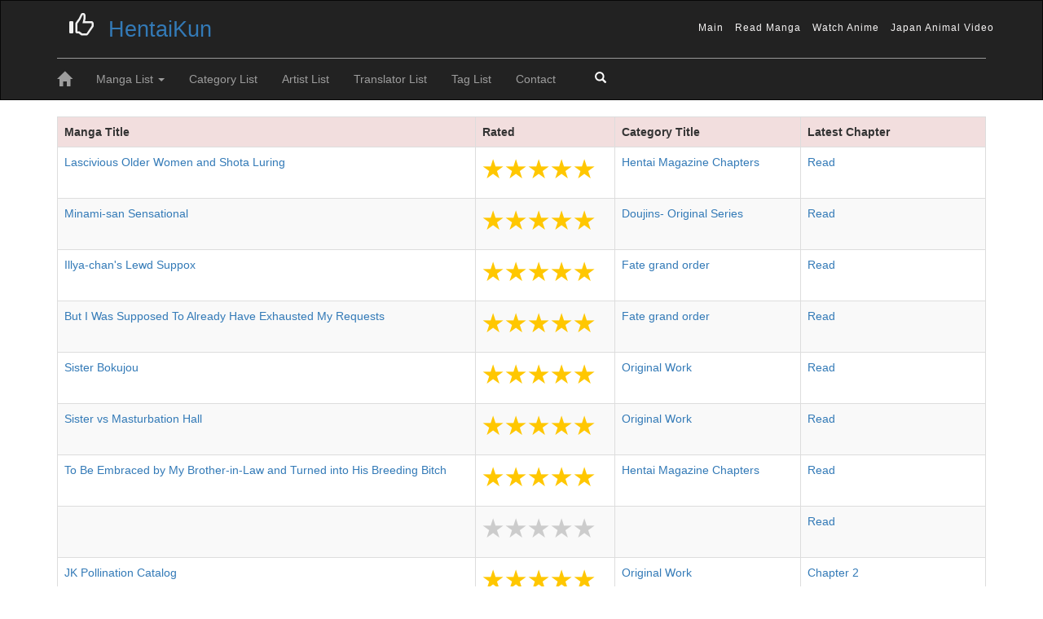

--- FILE ---
content_type: text/html; charset=UTF-8
request_url: https://hentaikun.com/manga/manga-list/most-rated/3/
body_size: 7141
content:

<!DOCTYPE html>
<html lang="en-us">
<head>
    <meta charset="utf-8"/>
    <meta http-equiv="X-UA-Compatible" content="IE=edge"/>
    <meta name="viewport" content="width=device-width, initial-scale=1"/>
    <meta name="robots" content="all"/>
    <meta name="description" content="Search Most Rated hentai manga. This site is mobile compatible and works great on iPhone vs Android devices, Page: 3"/>
    <meta name="keywords" content="hentai manga, hentai manga list"/>
    <meta name="author" content=""/>
    <link rel="icon" href="https://hentaikun.com/manga/favicon.ico"/>
    
    <!-- iPad icons -->
  	<link rel="apple-touch-icon-precomposed" href="https://hentaikun.com/manga/images/icon/72x72.png" sizes="72x72"/>
  	<link rel="apple-touch-icon-precomposed" href="https://hentaikun.com/manga/images/icon/114x114.png" sizes="144x144"/>
  	<!-- iPhone and iPod touch icons -->
  	<link rel="apple-touch-icon-precomposed" href="https://hentaikun.com/manga/images/icon/57x57.png" sizes="57x57"/>
  	<link rel="apple-touch-icon-precomposed" href="https://hentaikun.com/manga/images/icon/114x114.png" sizes="114x114"/>
  	<!-- Android icon precomposed so it takes precedence -->
  	<link rel="apple-touch-icon-precomposed" href="https://hentaikun.com/manga/images/icon/114x114.png" sizes="1x1"/>
    
    <title>Hentai Manga List - Most Rated Manga - Hentaikun - Page: 3</title>

    <!-- Global site tag (gtag.js) - Google Analytics -->
    <script async src="https://www.googletagmanager.com/gtag/js?id=UA-31355179-2"></script>
    <script>
      window.dataLayer = window.dataLayer || [];
      function gtag(){dataLayer.push(arguments);}
      gtag('js', new Date());
    
      gtag('config', 'UA-31355179-2');
    </script>

      
    <link rel="stylesheet" href="https://maxcdn.bootstrapcdn.com/bootstrap/3.3.7/css/bootstrap.min.css" integrity="sha384-BVYiiSIFeK1dGmJRAkycuHAHRg32OmUcww7on3RYdg4Va+PmSTsz/K68vbdEjh4u" crossorigin="anonymous">
    <link href="https://hentaikun.com/manga/templates/anime2016/css/styles19.css?ver=1.3" rel="stylesheet"/>
    <script src="https://code.jquery.com/jquery-1.11.1.min.js"></script>
    <script src="https://hentaikun.com/manga/templates/anime2016/js/bootstrap.min.js"></script>
    <script src="https://hentaikun.com/manga/templates/anime2016/js/autocomplete.js"></script>
    <script>$(function(){$('[data-toggle="tooltip"]').tooltip()})</script>      
    <script>
        function galleryJS(galary_info, galary) {
            $(galary_info).css('bottom', -64.2);
            var timeoutId;
            $(galary).hover(function() {
                    if (!timeoutId) {
                        timeoutId = window.setTimeout(function() {
                            timeoutId = null;
                            $(galary_info).css('bottom', 0);
                        }, 500);
                    }
                },
                function() {
                    if (timeoutId) {
                        window.clearTimeout(timeoutId);
                        timeoutId = null;
                    } else {
                        window.setTimeout(function() {
                            $(galary_info).css('bottom', -64.2);
                        }, 500);
                    }
                });
        }
    </script>                      
     
    
    
    
    
    
</head>
<body>
    <!-- Navigation -->
    <nav class="navbar navbar-inverse style_nav" style="position:relative;">
        <div class="container">
            <div class="hader-bg">
              <!-- Container Begin-->
              <div class="container animatedParent">
                <!-- Row Begin-->
                <div class="row">
                    <div class="col-xs-12 col-sm-6 col-md-6 col-lg-6">
                        
                        
                        <div class="logo">
                            <ul class="list-inline">
                                <li><i class="glyphicon glyphicon-thumbs-up" aria-hidden="true"></i></li>
                                <li><a href="https://hentaikun.com/manga"><h1>HentaiKun</h1></a></li>
                            </ul>
                        </div>
                                                
                    </div> 
                    <div class="col-xs-12 col-sm-6 col-md-6 col-lg-6">
                        <ul class="list-inline top-lft">
                        <li><a href="https://hentaikun.com/"><span class="laben laben-default">Main</span></a></li>
                        <li><a href="https://hentaikun.com/manga/"><span class="laben laben-default">Read Manga</span></a></li>
                        <li><a href="https://hentaikun.com/anime/"><span class="laben laben-default">Watch Anime</span></a></li>
                        <li><a href="https://filmsexjav.com/"><span class="laben laben-default">Japan Animal Video</span></a></li>
                        </ul>
                    </div>                  
                </div>
                <!-- Row End-->
              </div>
            <!-- Container End -->
            </div>        
            <!-- Brand and toggle get grouped for better mobile display -->
            <div class="navbar-header">
                <button type="button" class="navbar-toggle" data-toggle="collapse" data-target="#bs-example-navbar-collapse-1">
                    <span class="sr-only">Toggle navigation</span>
                    <span class="icon-bar"></span>
                    <span class="icon-bar"></span>
                    <span class="icon-bar"></span>
                </button>
                <a class="navbar-brand" href="https://hentaikun.com/manga/"><span class="glyphicon glyphicon-home" aria-hidden="true"></span></a>
            </div>
            <!-- Collect the nav links, forms, and other content for toggling -->
            <div class="collapse navbar-collapse" id="bs-example-navbar-collapse-1">
                <ul class="nav navbar-nav"> 
                    <li class="dropdown">
                      <a href="#" class="dropdown-toggle" data-toggle="dropdown" role="button" aria-haspopup="true" aria-expanded="false">Manga List <span class="caret"></span></a>
                      <ul class="dropdown-menu">
                        <li><a href="https://hentaikun.com/manga/manga-list/">New manga</a></li>
                        <li><a href="https://hentaikun.com/manga/manga-list/last-updated/">Last Updated</a></li>
                        <li><a href="https://hentaikun.com/manga/manga-list/most-viewed/">Most Viewed</a></li>
                        <li><a href="https://hentaikun.com/manga/manga-list/most-bookmarked/">Most Bookmarked</a></li>
                        <li><a href="https://hentaikun.com/manga/manga-list/most-rated/">Most Rated Manga</a></li>
                      </ul>
                    </li>                     
                    <li><a href="https://hentaikun.com/manga/category/">Category List</a></li>
                    <li><a href="https://hentaikun.com/manga/artist/">Artist List</a></li>
                    <li><a href="https://hentaikun.com/manga/translator/">Translator List</a></li>
                    <li><a href="https://hentaikun.com/manga/tag/">Tag List</a></li>
                    <li><a href="https://hentaikun.com/manga/contact/">Contact</a></li>
                    <li>    
                      <form id="opensearch" class="navbar-form">            
                          <div class="input-group">                    
                              <span class="input-group-addon styleopen">
                                  <button type="submit" id="buttonsearch" class="stylish-button" name="search" onclick="return false;"><span class="glyphicon glyphicon-search"></span></button>  
                              </span>                         
                          </div>
                      </form>
                    </li>  
                    <li>   
                      <form id="formsearch" class="navbar-form" style="display: none;">            
                          <div class="input-group stylish-input-group">
                              <div class="input-group-btn" style="width: 30%;">
                                  <select id="selectsearch" class="form-control">
                                      <option value="title" selected="">Title</option>
                                      <option value="artist">Artist</option>
                                      <option value="category">Category</option>
                                      <option value="translator">Translator</option>
                                  </select>
                              </div>                      
                              <input type="text" id="keyword" class="form-control stylish-form-control" name="keyword" autocomplete="off" onfocus="if (this.value == 'Search') {this.value = '';}" onblur="if (this.value == '') {this.value = 'Search';}" placeholder="Search ...">
                              <span class="input-group-addon">
                                  <button type="submit" id="search" class="stylish-button" name="search" onclick="return false;"><span class="glyphicon glyphicon-search"></span></button>  
                              </span>                        
                          </div>
                      </form>                        
                    </li>
                    <li id="results" class="col-xs-4 col-sm-3 col-md-3 col-lg-3"></li> 
                </ul>       
                
                <script>
                    $('#buttonsearch').click(function () {
                        $('#opensearch').css("display", "none");
                        $('#formsearch').css("display", "block");
                    }); 
                                
                    $('#search').click(function () {Submit();});
                    $("#selectsearch option").each(function () {
                        var url = location+"https://hentaikun.com/manga";
                        if (url.indexOf($(this).attr('value')) != -1)
                            $(this).attr("selected", "selected");
                    });
                                  
                    function Submit() {
                        if ($.trim($('#keyword').val()).length < 2) {
                            $('#keyword').blur();
                            alert('Keyword > 1 characters');
                        }
                        else {
                            $("#formsearch").attr('action', "https://hentaikun.com/manga/search/" + $('#selectsearch').val()+"/"+ $.trim($('#keyword').val()));
                            $("#formsearch").submit();
                        }
                    }
                    $('#keyword').click(function(){
                	    setAutoComplete("keyword", "results", 'https://hentaikun.com/manga/function/autocomplete.php?type='+$('#selectsearch').val()+'&key=');                          
                    });                                           
                </script>                                      
            </div>
            <!-- /.navbar-collapse -->
        </div>
        <!-- /.container -->
    </nav>
    <!-- Page Content -->
    <div class="container">
        <div class="row">
            <div class="col-md-12" id="divSingle">
                 
                                
                
                <div class="row equal">        
                    

                    


                    
                    
                    
                     
                       
                    
                    <div class="col-xs-12 col-sm-12 col-lg-12 col-md-12">
                        <table class="table table-striped table-bordered table-hover">
                            <tr class="danger"><th width="45%">Manga Title</th><th width="15%">Rated</th><th width="20%">Category Title</th><th width="20%">Latest Chapter</th></tr>
                            
                            <tr>
                              <td><a href="https://hentaikun.com/manga/hentai-magazine-chapters/lascivious-older-women-and-shota-luring-15726/" data-toggle="tooltip" data-placement="right" data-html="true" title="&lt;div&gt;&lt;img class=&quot;img-responsive&quot; src=&quot;https://s1.hendata.com/images/english/l/lascivious older women and shota luring/lascivious older women and shota luring_thumb.jpg&quot;&gt;&lt;/div&gt;">Lascivious Older Women and Shota Luring</a></td>
                              <td><div class="rate ratelist" title="Average Rating 5.0 Based on 2 rating">
            <input type="radio" id="star5" name="rating" value="5" checked="checked">
            <label for="star5"></label>
            <input type="radio" id="star4" name="rating" value="4" checked="checked">
            <label for="star4"></label>
            <input type="radio" id="star3" name="rating" value="3" checked="checked">
            <label for="star3"></label>
            <input type="radio" id="star2" name="rating" value="2" checked="checked">
            <label for="star2"></label>
            <input type="radio" id="star1" name="rating" value="1" checked="checked">
            <label for="star1"></label>
        </div></td>
                              <td><a href="https://hentaikun.com/manga/hentai-magazine-chapters/">Hentai Magazine Chapters</a></td>
                              <td><a href="https://hentaikun.com/manga/hentai-magazine-chapters/lascivious-older-women-and-shota-luring-15726/read/">Read</a></td>
                            </tr>
                            
                            <tr>
                              <td><a href="https://hentaikun.com/manga/doujins-original-series/minami-san-sensational-v22m-v22m-v22m-v22m-v22m-v22m-v22m-v22m-7325/" data-toggle="tooltip" data-placement="right" data-html="true" title="&lt;div&gt;&lt;img class=&quot;img-responsive&quot; src=&quot;https://s1.hendata.com/images/english/m/minami san sensational/minami san sensational_thumb.jpg&quot;&gt;&lt;/div&gt;">Minami-san Sensational</a></td>
                              <td><div class="rate ratelist" title="Average Rating 5.0 Based on 3 rating">
            <input type="radio" id="star5" name="rating" value="5" checked="checked">
            <label for="star5"></label>
            <input type="radio" id="star4" name="rating" value="4" checked="checked">
            <label for="star4"></label>
            <input type="radio" id="star3" name="rating" value="3" checked="checked">
            <label for="star3"></label>
            <input type="radio" id="star2" name="rating" value="2" checked="checked">
            <label for="star2"></label>
            <input type="radio" id="star1" name="rating" value="1" checked="checked">
            <label for="star1"></label>
        </div></td>
                              <td><a href="https://hentaikun.com/manga/doujins-original-series/">Doujins- Original Series</a></td>
                              <td><a href="https://hentaikun.com/manga/doujins-original-series/minami-san-sensational-v22m-v22m-v22m-v22m-v22m-v22m-v22m-v22m-7325/read/">Read</a></td>
                            </tr>
                            
                            <tr>
                              <td><a href="https://hentaikun.com/manga/fate-grand-order/illya-chan-s-lewd-suppox-6807/" data-toggle="tooltip" data-placement="right" data-html="true" title="&lt;div&gt;&lt;img class=&quot;img-responsive&quot; src=&quot;https://s1.hendata.com/images/eng/I/Illya-chan%20s%20lewd%20suppox/Illya-chan-s-lewd-suppox-hakihome-hentai-manga-thumb-s200.jpg&quot;&gt;&lt;/div&gt;">Illya-chan's Lewd Suppox</a></td>
                              <td><div class="rate ratelist" title="Average Rating 5.0 Based on 2 rating">
            <input type="radio" id="star5" name="rating" value="5" checked="checked">
            <label for="star5"></label>
            <input type="radio" id="star4" name="rating" value="4" checked="checked">
            <label for="star4"></label>
            <input type="radio" id="star3" name="rating" value="3" checked="checked">
            <label for="star3"></label>
            <input type="radio" id="star2" name="rating" value="2" checked="checked">
            <label for="star2"></label>
            <input type="radio" id="star1" name="rating" value="1" checked="checked">
            <label for="star1"></label>
        </div></td>
                              <td><a href="https://hentaikun.com/manga/fate-grand-order/">Fate grand order</a></td>
                              <td><a href="https://hentaikun.com/manga/fate-grand-order/illya-chan-s-lewd-suppox-6807/read/">Read</a></td>
                            </tr>
                            
                            <tr>
                              <td><a href="https://hentaikun.com/manga/fate-grand-order/but-i-was-supposed-to-already-have-exhausted-my-requests-11608/" data-toggle="tooltip" data-placement="right" data-html="true" title="&lt;div&gt;&lt;img class=&quot;img-responsive&quot; src=&quot;https://s1.hendata.com/images/english/b/but i was supposed to already have exhausted my requests/but i was supposed to already have exhausted my requests_thumb.jpg&quot;&gt;&lt;/div&gt;">But I Was Supposed To Already Have Exhausted My Requests</a></td>
                              <td><div class="rate ratelist" title="Average Rating 5.0 Based on 1 rating">
            <input type="radio" id="star5" name="rating" value="5" checked="checked">
            <label for="star5"></label>
            <input type="radio" id="star4" name="rating" value="4" checked="checked">
            <label for="star4"></label>
            <input type="radio" id="star3" name="rating" value="3" checked="checked">
            <label for="star3"></label>
            <input type="radio" id="star2" name="rating" value="2" checked="checked">
            <label for="star2"></label>
            <input type="radio" id="star1" name="rating" value="1" checked="checked">
            <label for="star1"></label>
        </div></td>
                              <td><a href="https://hentaikun.com/manga/fate-grand-order/">Fate grand order</a></td>
                              <td><a href="https://hentaikun.com/manga/fate-grand-order/but-i-was-supposed-to-already-have-exhausted-my-requests-11608/read/">Read</a></td>
                            </tr>
                            
                            <tr>
                              <td><a href="https://hentaikun.com/manga/original-work/sister-bokujou-5168/" data-toggle="tooltip" data-placement="right" data-html="true" title="&lt;div&gt;&lt;img class=&quot;img-responsive&quot; src=&quot;https://s1.hendata.com/images/eng/S/Sister%20bokujou/Sister-bokujou-hakihome-hentai-manga-thumb-s200.jpg&quot;&gt;&lt;/div&gt;">Sister Bokujou</a></td>
                              <td><div class="rate ratelist" title="Average Rating 5.0 Based on 2 rating">
            <input type="radio" id="star5" name="rating" value="5" checked="checked">
            <label for="star5"></label>
            <input type="radio" id="star4" name="rating" value="4" checked="checked">
            <label for="star4"></label>
            <input type="radio" id="star3" name="rating" value="3" checked="checked">
            <label for="star3"></label>
            <input type="radio" id="star2" name="rating" value="2" checked="checked">
            <label for="star2"></label>
            <input type="radio" id="star1" name="rating" value="1" checked="checked">
            <label for="star1"></label>
        </div></td>
                              <td><a href="https://hentaikun.com/manga/original-work/">Original Work</a></td>
                              <td><a href="https://hentaikun.com/manga/original-work/sister-bokujou-5168/read/">Read</a></td>
                            </tr>
                            
                            <tr>
                              <td><a href="https://hentaikun.com/manga/original-work/sister-vs-masturbation-hall-3973/" data-toggle="tooltip" data-placement="right" data-html="true" title="&lt;div&gt;&lt;img class=&quot;img-responsive&quot; src=&quot;https://s1.hendata.com/images/eng/S/Sister%20vs%20masturbation%20hall/manga-hentai-Sister-vs-masturbation-hall-thumb-s200.jpg&quot;&gt;&lt;/div&gt;">Sister vs Masturbation Hall</a></td>
                              <td><div class="rate ratelist" title="Average Rating 5.0 Based on 1 rating">
            <input type="radio" id="star5" name="rating" value="5" checked="checked">
            <label for="star5"></label>
            <input type="radio" id="star4" name="rating" value="4" checked="checked">
            <label for="star4"></label>
            <input type="radio" id="star3" name="rating" value="3" checked="checked">
            <label for="star3"></label>
            <input type="radio" id="star2" name="rating" value="2" checked="checked">
            <label for="star2"></label>
            <input type="radio" id="star1" name="rating" value="1" checked="checked">
            <label for="star1"></label>
        </div></td>
                              <td><a href="https://hentaikun.com/manga/original-work/">Original Work</a></td>
                              <td><a href="https://hentaikun.com/manga/original-work/sister-vs-masturbation-hall-3973/read/">Read</a></td>
                            </tr>
                            
                            <tr>
                              <td><a href="https://hentaikun.com/manga/hentai-magazine-chapters/to-be-embraced-by-my-brother-in-law-and-turned-into-his-breeding-bitch-16863/" data-toggle="tooltip" data-placement="right" data-html="true" title="&lt;div&gt;&lt;img class=&quot;img-responsive&quot; src=&quot;https://s1.hendata.com/images/english/t/to be embraced by my brother-in-law and turned into his breeding bitch/to be embraced by my brother-in-law and turned into his breeding bitch_thumb.jpg&quot;&gt;&lt;/div&gt;">To Be Embraced by My Brother-in-Law and Turned into His Breeding Bitch</a></td>
                              <td><div class="rate ratelist" title="Average Rating 5.0 Based on 3 rating">
            <input type="radio" id="star5" name="rating" value="5" checked="checked">
            <label for="star5"></label>
            <input type="radio" id="star4" name="rating" value="4" checked="checked">
            <label for="star4"></label>
            <input type="radio" id="star3" name="rating" value="3" checked="checked">
            <label for="star3"></label>
            <input type="radio" id="star2" name="rating" value="2" checked="checked">
            <label for="star2"></label>
            <input type="radio" id="star1" name="rating" value="1" checked="checked">
            <label for="star1"></label>
        </div></td>
                              <td><a href="https://hentaikun.com/manga/hentai-magazine-chapters/">Hentai Magazine Chapters</a></td>
                              <td><a href="https://hentaikun.com/manga/hentai-magazine-chapters/to-be-embraced-by-my-brother-in-law-and-turned-into-his-breeding-bitch-16863/read/">Read</a></td>
                            </tr>
                            
                            <tr>
                              <td><a href="https://hentaikun.com/manga//-/" data-toggle="tooltip" data-placement="right" data-html="true" title="&lt;div&gt;&lt;img class=&quot;img-responsive&quot; src=&quot;&quot;&gt;&lt;/div&gt;"></a></td>
                              <td><div class="rate ratelist" title="Average Rating  Based on  rating">
            <input type="radio" id="star5" name="rating" value="5" >
            <label for="star5"></label>
            <input type="radio" id="star4" name="rating" value="4" >
            <label for="star4"></label>
            <input type="radio" id="star3" name="rating" value="3" >
            <label for="star3"></label>
            <input type="radio" id="star2" name="rating" value="2" >
            <label for="star2"></label>
            <input type="radio" id="star1" name="rating" value="1" >
            <label for="star1"></label>
        </div></td>
                              <td><a href="https://hentaikun.com/manga//"></a></td>
                              <td><a href="https://hentaikun.com/manga//-/read/">Read</a></td>
                            </tr>
                            
                            <tr>
                              <td><a href="https://hentaikun.com/manga/original-work/jk-pollination-catalog-4608/" data-toggle="tooltip" data-placement="right" data-html="true" title="&lt;div&gt;&lt;img class=&quot;img-responsive&quot; src=&quot;https://s1.hendata.com/images/eng/J/Jk%20pollination%20catalog%20chap%201%20-%202/manga-hentai-Jk-pollination-catalog-chap-1-2-resize-thumb-s200.jpg&quot;&gt;&lt;/div&gt;">JK Pollination Catalog</a></td>
                              <td><div class="rate ratelist" title="Average Rating 5.0 Based on 1 rating">
            <input type="radio" id="star5" name="rating" value="5" checked="checked">
            <label for="star5"></label>
            <input type="radio" id="star4" name="rating" value="4" checked="checked">
            <label for="star4"></label>
            <input type="radio" id="star3" name="rating" value="3" checked="checked">
            <label for="star3"></label>
            <input type="radio" id="star2" name="rating" value="2" checked="checked">
            <label for="star2"></label>
            <input type="radio" id="star1" name="rating" value="1" checked="checked">
            <label for="star1"></label>
        </div></td>
                              <td><a href="https://hentaikun.com/manga/original-work/">Original Work</a></td>
                              <td><a href="https://hentaikun.com/manga/original-work/jk-pollination-catalog-4608/chapter-2/">Chapter 2</a></td>
                            </tr>
                            
                            <tr>
                              <td><a href="https://hentaikun.com/manga/hentai-magazine-chapters/the-love-wish-granting-fox-12259/" data-toggle="tooltip" data-placement="right" data-html="true" title="&lt;div&gt;&lt;img class=&quot;img-responsive&quot; src=&quot;https://s1.hendata.com/images/english/t/the love wish granting fox/the love wish granting fox_thumb.jpg&quot;&gt;&lt;/div&gt;">The Love Wish Granting Fox</a></td>
                              <td><div class="rate ratelist" title="Average Rating 5.0 Based on 1 rating">
            <input type="radio" id="star5" name="rating" value="5" checked="checked">
            <label for="star5"></label>
            <input type="radio" id="star4" name="rating" value="4" checked="checked">
            <label for="star4"></label>
            <input type="radio" id="star3" name="rating" value="3" checked="checked">
            <label for="star3"></label>
            <input type="radio" id="star2" name="rating" value="2" checked="checked">
            <label for="star2"></label>
            <input type="radio" id="star1" name="rating" value="1" checked="checked">
            <label for="star1"></label>
        </div></td>
                              <td><a href="https://hentaikun.com/manga/hentai-magazine-chapters/">Hentai Magazine Chapters</a></td>
                              <td><a href="https://hentaikun.com/manga/hentai-magazine-chapters/the-love-wish-granting-fox-12259/read/">Read</a></td>
                            </tr>
                            
                            <tr>
                              <td><a href="https://hentaikun.com/manga/doujins-original-series/mama-sensei-and-me-7164/" data-toggle="tooltip" data-placement="right" data-html="true" title="&lt;div&gt;&lt;img class=&quot;img-responsive&quot; src=&quot;https://s1.hendata.com/images/english/m/mama sensei and me/mama sensei and me_thumb.jpg&quot;&gt;&lt;/div&gt;">Mama, Sensei and Me</a></td>
                              <td><div class="rate ratelist" title="Average Rating 5.0 Based on 1 rating">
            <input type="radio" id="star5" name="rating" value="5" checked="checked">
            <label for="star5"></label>
            <input type="radio" id="star4" name="rating" value="4" checked="checked">
            <label for="star4"></label>
            <input type="radio" id="star3" name="rating" value="3" checked="checked">
            <label for="star3"></label>
            <input type="radio" id="star2" name="rating" value="2" checked="checked">
            <label for="star2"></label>
            <input type="radio" id="star1" name="rating" value="1" checked="checked">
            <label for="star1"></label>
        </div></td>
                              <td><a href="https://hentaikun.com/manga/doujins-original-series/">Doujins- Original Series</a></td>
                              <td><a href="https://hentaikun.com/manga/doujins-original-series/mama-sensei-and-me-7164/read/">Read</a></td>
                            </tr>
                            
                            <tr>
                              <td><a href="https://hentaikun.com/manga/original-work/first-4226/" data-toggle="tooltip" data-placement="right" data-html="true" title="&lt;div&gt;&lt;img class=&quot;img-responsive&quot; src=&quot;https://s1.hendata.com/images/eng/F/First/manga-hentai-First-thumb-s200.jpg&quot;&gt;&lt;/div&gt;">First</a></td>
                              <td><div class="rate ratelist" title="Average Rating 5.0 Based on 1 rating">
            <input type="radio" id="star5" name="rating" value="5" checked="checked">
            <label for="star5"></label>
            <input type="radio" id="star4" name="rating" value="4" checked="checked">
            <label for="star4"></label>
            <input type="radio" id="star3" name="rating" value="3" checked="checked">
            <label for="star3"></label>
            <input type="radio" id="star2" name="rating" value="2" checked="checked">
            <label for="star2"></label>
            <input type="radio" id="star1" name="rating" value="1" checked="checked">
            <label for="star1"></label>
        </div></td>
                              <td><a href="https://hentaikun.com/manga/original-work/">Original Work</a></td>
                              <td><a href="https://hentaikun.com/manga/original-work/first-4226/read/">Read</a></td>
                            </tr>
                            
                            <tr>
                              <td><a href="https://hentaikun.com/manga/touhou/youmu-chan-the-idol-with-no-relatives-who-can-t-refuse-14683/" data-toggle="tooltip" data-placement="right" data-html="true" title="&lt;div&gt;&lt;img class=&quot;img-responsive&quot; src=&quot;https://s1.hendata.com/images/english/y/youmu-chan the idol with no relatives who can t refuse/youmu-chan the idol with no relatives who can t refuse_thumb.jpg&quot;&gt;&lt;/div&gt;">Youmu-chan, The Idol With No Relatives Who Can't Refuse</a></td>
                              <td><div class="rate ratelist" title="Average Rating 5.0 Based on 1 rating">
            <input type="radio" id="star5" name="rating" value="5" checked="checked">
            <label for="star5"></label>
            <input type="radio" id="star4" name="rating" value="4" checked="checked">
            <label for="star4"></label>
            <input type="radio" id="star3" name="rating" value="3" checked="checked">
            <label for="star3"></label>
            <input type="radio" id="star2" name="rating" value="2" checked="checked">
            <label for="star2"></label>
            <input type="radio" id="star1" name="rating" value="1" checked="checked">
            <label for="star1"></label>
        </div></td>
                              <td><a href="https://hentaikun.com/manga/touhou/">Touhou</a></td>
                              <td><a href="https://hentaikun.com/manga/touhou/youmu-chan-the-idol-with-no-relatives-who-can-t-refuse-14683/read/">Read</a></td>
                            </tr>
                            
                            <tr>
                              <td><a href="https://hentaikun.com/manga/doujins-original-series/lewd-elf-tanbouki-8811/" data-toggle="tooltip" data-placement="right" data-html="true" title="&lt;div&gt;&lt;img class=&quot;img-responsive&quot; src=&quot;https://s1.hendata.com/images/english/l/lewd elf tanbouki/lewd elf tanbouki_thumb.jpg&quot;&gt;&lt;/div&gt;">Lewd Elf Tanbouki</a></td>
                              <td><div class="rate ratelist" title="Average Rating 5.0 Based on 2 rating">
            <input type="radio" id="star5" name="rating" value="5" checked="checked">
            <label for="star5"></label>
            <input type="radio" id="star4" name="rating" value="4" checked="checked">
            <label for="star4"></label>
            <input type="radio" id="star3" name="rating" value="3" checked="checked">
            <label for="star3"></label>
            <input type="radio" id="star2" name="rating" value="2" checked="checked">
            <label for="star2"></label>
            <input type="radio" id="star1" name="rating" value="1" checked="checked">
            <label for="star1"></label>
        </div></td>
                              <td><a href="https://hentaikun.com/manga/doujins-original-series/">Doujins- Original Series</a></td>
                              <td><a href="https://hentaikun.com/manga/doujins-original-series/lewd-elf-tanbouki-8811/read/">Read</a></td>
                            </tr>
                            
                            <tr>
                              <td><a href="https://hentaikun.com/manga/league-of-legends/the_wolf_and_the_fox-646/" data-toggle="tooltip" data-placement="right" data-html="true" title="&lt;div&gt;&lt;img class=&quot;img-responsive&quot; src=&quot;https://s1.hendata.com/images/eng/T/The%20Wolf%20and%20the%20Fox/manga_hentai_The_Wolf_and_the_Fox_thumb-s200.jpg&quot;&gt;&lt;/div&gt;">The Wolf and the Fox</a></td>
                              <td><div class="rate ratelist" title="Average Rating 5.0 Based on 1 rating">
            <input type="radio" id="star5" name="rating" value="5" checked="checked">
            <label for="star5"></label>
            <input type="radio" id="star4" name="rating" value="4" checked="checked">
            <label for="star4"></label>
            <input type="radio" id="star3" name="rating" value="3" checked="checked">
            <label for="star3"></label>
            <input type="radio" id="star2" name="rating" value="2" checked="checked">
            <label for="star2"></label>
            <input type="radio" id="star1" name="rating" value="1" checked="checked">
            <label for="star1"></label>
        </div></td>
                              <td><a href="https://hentaikun.com/manga/league-of-legends/">League of Legends</a></td>
                              <td><a href="https://hentaikun.com/manga/league-of-legends/the_wolf_and_the_fox-646/read/">Read</a></td>
                            </tr>
                            
                            <tr>
                              <td><a href="https://hentaikun.com/manga//-/" data-toggle="tooltip" data-placement="right" data-html="true" title="&lt;div&gt;&lt;img class=&quot;img-responsive&quot; src=&quot;&quot;&gt;&lt;/div&gt;"></a></td>
                              <td><div class="rate ratelist" title="Average Rating  Based on  rating">
            <input type="radio" id="star5" name="rating" value="5" >
            <label for="star5"></label>
            <input type="radio" id="star4" name="rating" value="4" >
            <label for="star4"></label>
            <input type="radio" id="star3" name="rating" value="3" >
            <label for="star3"></label>
            <input type="radio" id="star2" name="rating" value="2" >
            <label for="star2"></label>
            <input type="radio" id="star1" name="rating" value="1" >
            <label for="star1"></label>
        </div></td>
                              <td><a href="https://hentaikun.com/manga//"></a></td>
                              <td><a href="https://hentaikun.com/manga//-/read/">Read</a></td>
                            </tr>
                            
                            <tr>
                              <td><a href="https://hentaikun.com/manga/hentai-magazine-chapters/go-ahead-and-ask-spoiling-big-sister-16535/" data-toggle="tooltip" data-placement="right" data-html="true" title="&lt;div&gt;&lt;img class=&quot;img-responsive&quot; src=&quot;https://s1.hendata.com/images/english/g/go ahead and ask spoiling big sister/go ahead and ask spoiling big sister_thumb.jpg&quot;&gt;&lt;/div&gt;">Go ahead and Ask Spoiling Big Sister</a></td>
                              <td><div class="rate ratelist" title="Average Rating 5.0 Based on 1 rating">
            <input type="radio" id="star5" name="rating" value="5" checked="checked">
            <label for="star5"></label>
            <input type="radio" id="star4" name="rating" value="4" checked="checked">
            <label for="star4"></label>
            <input type="radio" id="star3" name="rating" value="3" checked="checked">
            <label for="star3"></label>
            <input type="radio" id="star2" name="rating" value="2" checked="checked">
            <label for="star2"></label>
            <input type="radio" id="star1" name="rating" value="1" checked="checked">
            <label for="star1"></label>
        </div></td>
                              <td><a href="https://hentaikun.com/manga/hentai-magazine-chapters/">Hentai Magazine Chapters</a></td>
                              <td><a href="https://hentaikun.com/manga/hentai-magazine-chapters/go-ahead-and-ask-spoiling-big-sister-16535/read/">Read</a></td>
                            </tr>
                            
                            <tr>
                              <td><a href="https://hentaikun.com/manga/k-on/azus-attack-1551/" data-toggle="tooltip" data-placement="right" data-html="true" title="&lt;div&gt;&lt;img class=&quot;img-responsive&quot; src=&quot;https://s1.hendata.com/images/eng/A/Azus%20ttack/manga-hentai-Azus-ttack-thumb-s200.jpg&quot;&gt;&lt;/div&gt;">Azus Attack</a></td>
                              <td><div class="rate ratelist" title="Average Rating 5.0 Based on 2 rating">
            <input type="radio" id="star5" name="rating" value="5" checked="checked">
            <label for="star5"></label>
            <input type="radio" id="star4" name="rating" value="4" checked="checked">
            <label for="star4"></label>
            <input type="radio" id="star3" name="rating" value="3" checked="checked">
            <label for="star3"></label>
            <input type="radio" id="star2" name="rating" value="2" checked="checked">
            <label for="star2"></label>
            <input type="radio" id="star1" name="rating" value="1" checked="checked">
            <label for="star1"></label>
        </div></td>
                              <td><a href="https://hentaikun.com/manga/k-on/">K-On</a></td>
                              <td><a href="https://hentaikun.com/manga/k-on/azus-attack-1551/chapter-3/">Chapter 3</a></td>
                            </tr>
                            
                            <tr>
                              <td><a href="https://hentaikun.com/manga/original-work/i-sure-love-getting-demoted-3672/" data-toggle="tooltip" data-placement="right" data-html="true" title="&lt;div&gt;&lt;img class=&quot;img-responsive&quot; src=&quot;https://s1.hendata.com/images/eng/I/I%20sure%20love%20getting%20demoted/manga-hentai-I-sure-love-getting-demoted-thumb-s200.jpg&quot;&gt;&lt;/div&gt;">I Sure Love Getting Demoted</a></td>
                              <td><div class="rate ratelist" title="Average Rating 5.0 Based on 1 rating">
            <input type="radio" id="star5" name="rating" value="5" checked="checked">
            <label for="star5"></label>
            <input type="radio" id="star4" name="rating" value="4" checked="checked">
            <label for="star4"></label>
            <input type="radio" id="star3" name="rating" value="3" checked="checked">
            <label for="star3"></label>
            <input type="radio" id="star2" name="rating" value="2" checked="checked">
            <label for="star2"></label>
            <input type="radio" id="star1" name="rating" value="1" checked="checked">
            <label for="star1"></label>
        </div></td>
                              <td><a href="https://hentaikun.com/manga/original-work/">Original Work</a></td>
                              <td><a href="https://hentaikun.com/manga/original-work/i-sure-love-getting-demoted-3672/read/">Read</a></td>
                            </tr>
                            
                            <tr>
                              <td><a href="https://hentaikun.com/manga/original-work/sekireippai-1094/" data-toggle="tooltip" data-placement="right" data-html="true" title="&lt;div&gt;&lt;img class=&quot;img-responsive&quot; src=&quot;https://s1.hendata.com/images/eng/S/SEKIREIppai/manga_hentai_SEKIREIppai_thumb-s200.jpg&quot;&gt;&lt;/div&gt;">SEKIREIppai</a></td>
                              <td><div class="rate ratelist" title="Average Rating 5.0 Based on 1 rating">
            <input type="radio" id="star5" name="rating" value="5" checked="checked">
            <label for="star5"></label>
            <input type="radio" id="star4" name="rating" value="4" checked="checked">
            <label for="star4"></label>
            <input type="radio" id="star3" name="rating" value="3" checked="checked">
            <label for="star3"></label>
            <input type="radio" id="star2" name="rating" value="2" checked="checked">
            <label for="star2"></label>
            <input type="radio" id="star1" name="rating" value="1" checked="checked">
            <label for="star1"></label>
        </div></td>
                              <td><a href="https://hentaikun.com/manga/original-work/">Original Work</a></td>
                              <td><a href="https://hentaikun.com/manga/original-work/sekireippai-1094/read/">Read</a></td>
                            </tr>
                            
                            <tr>
                              <td><a href="https://hentaikun.com/manga/doujins-original-series/take-off-that-camisole-after-school-14687/" data-toggle="tooltip" data-placement="right" data-html="true" title="&lt;div&gt;&lt;img class=&quot;img-responsive&quot; src=&quot;https://s1.hendata.com/images/english/t/take off that camisole after school/take off that camisole after school_thumb.jpg&quot;&gt;&lt;/div&gt;">Take Off That Camisole After School</a></td>
                              <td><div class="rate ratelist" title="Average Rating 5.0 Based on 1 rating">
            <input type="radio" id="star5" name="rating" value="5" checked="checked">
            <label for="star5"></label>
            <input type="radio" id="star4" name="rating" value="4" checked="checked">
            <label for="star4"></label>
            <input type="radio" id="star3" name="rating" value="3" checked="checked">
            <label for="star3"></label>
            <input type="radio" id="star2" name="rating" value="2" checked="checked">
            <label for="star2"></label>
            <input type="radio" id="star1" name="rating" value="1" checked="checked">
            <label for="star1"></label>
        </div></td>
                              <td><a href="https://hentaikun.com/manga/doujins-original-series/">Doujins - Original Series</a></td>
                              <td><a href="https://hentaikun.com/manga/doujins-original-series/take-off-that-camisole-after-school-14687/read/">Read</a></td>
                            </tr>
                            
                            <tr>
                              <td><a href="https://hentaikun.com/manga/uta-no-prince-sama/musiciens-aux-masques-3352/" data-toggle="tooltip" data-placement="right" data-html="true" title="&lt;div&gt;&lt;img class=&quot;img-responsive&quot; src=&quot;https://s1.hendata.com/images/eng/M/Musiciens%20aux%20masques/manga-hentai-Musiciens-aux-masques-thumb-s200.jpg&quot;&gt;&lt;/div&gt;">Musiciens aux masques</a></td>
                              <td><div class="rate ratelist" title="Average Rating 5.0 Based on 2 rating">
            <input type="radio" id="star5" name="rating" value="5" checked="checked">
            <label for="star5"></label>
            <input type="radio" id="star4" name="rating" value="4" checked="checked">
            <label for="star4"></label>
            <input type="radio" id="star3" name="rating" value="3" checked="checked">
            <label for="star3"></label>
            <input type="radio" id="star2" name="rating" value="2" checked="checked">
            <label for="star2"></label>
            <input type="radio" id="star1" name="rating" value="1" checked="checked">
            <label for="star1"></label>
        </div></td>
                              <td><a href="https://hentaikun.com/manga/uta-no-prince-sama/">Uta no Prince-sama</a></td>
                              <td><a href="https://hentaikun.com/manga/uta-no-prince-sama/musiciens-aux-masques-3352/read/">Read</a></td>
                            </tr>
                            
                            <tr>
                              <td><a href="https://hentaikun.com/manga/doujins-original-series/the-oni-girl-is-in-heat-12549/" data-toggle="tooltip" data-placement="right" data-html="true" title="&lt;div&gt;&lt;img class=&quot;img-responsive&quot; src=&quot;https://s1.hendata.com/images/english/t/the oni girl is in heat/the oni girl is in heat_thumb.jpg&quot;&gt;&lt;/div&gt;">The Oni Girl is in Heat!</a></td>
                              <td><div class="rate ratelist" title="Average Rating 5.0 Based on 2 rating">
            <input type="radio" id="star5" name="rating" value="5" checked="checked">
            <label for="star5"></label>
            <input type="radio" id="star4" name="rating" value="4" checked="checked">
            <label for="star4"></label>
            <input type="radio" id="star3" name="rating" value="3" checked="checked">
            <label for="star3"></label>
            <input type="radio" id="star2" name="rating" value="2" checked="checked">
            <label for="star2"></label>
            <input type="radio" id="star1" name="rating" value="1" checked="checked">
            <label for="star1"></label>
        </div></td>
                              <td><a href="https://hentaikun.com/manga/doujins-original-series/">Doujins- Original Series</a></td>
                              <td><a href="https://hentaikun.com/manga/doujins-original-series/the-oni-girl-is-in-heat-12549/read/">Read</a></td>
                            </tr>
                            
                            <tr>
                              <td><a href="https://hentaikun.com/manga//-/" data-toggle="tooltip" data-placement="right" data-html="true" title="&lt;div&gt;&lt;img class=&quot;img-responsive&quot; src=&quot;&quot;&gt;&lt;/div&gt;"></a></td>
                              <td><div class="rate ratelist" title="Average Rating  Based on  rating">
            <input type="radio" id="star5" name="rating" value="5" >
            <label for="star5"></label>
            <input type="radio" id="star4" name="rating" value="4" >
            <label for="star4"></label>
            <input type="radio" id="star3" name="rating" value="3" >
            <label for="star3"></label>
            <input type="radio" id="star2" name="rating" value="2" >
            <label for="star2"></label>
            <input type="radio" id="star1" name="rating" value="1" >
            <label for="star1"></label>
        </div></td>
                              <td><a href="https://hentaikun.com/manga//"></a></td>
                              <td><a href="https://hentaikun.com/manga//-/read/">Read</a></td>
                            </tr>
                            
                            <tr>
                              <td><a href="https://hentaikun.com/manga/love-live-sunshine/my-wai-tonight-13430/" data-toggle="tooltip" data-placement="right" data-html="true" title="&lt;div&gt;&lt;img class=&quot;img-responsive&quot; src=&quot;https://s1.hendata.com/images/english/m/my wai tonight/my wai tonight_thumb.jpg&quot;&gt;&lt;/div&gt;">MY Wai TONIGHT</a></td>
                              <td><div class="rate ratelist" title="Average Rating 5.0 Based on 1 rating">
            <input type="radio" id="star5" name="rating" value="5" checked="checked">
            <label for="star5"></label>
            <input type="radio" id="star4" name="rating" value="4" checked="checked">
            <label for="star4"></label>
            <input type="radio" id="star3" name="rating" value="3" checked="checked">
            <label for="star3"></label>
            <input type="radio" id="star2" name="rating" value="2" checked="checked">
            <label for="star2"></label>
            <input type="radio" id="star1" name="rating" value="1" checked="checked">
            <label for="star1"></label>
        </div></td>
                              <td><a href="https://hentaikun.com/manga/love-live-sunshine/">Love live sunshine</a></td>
                              <td><a href="https://hentaikun.com/manga/love-live-sunshine/my-wai-tonight-13430/read/">Read</a></td>
                            </tr>
                            
                            <tr>
                              <td><a href="https://hentaikun.com/manga/blue-archive/book-about-playing-coy-at-a-crucial-moment-15156/" data-toggle="tooltip" data-placement="right" data-html="true" title="&lt;div&gt;&lt;img class=&quot;img-responsive&quot; src=&quot;https://s1.hendata.com/images/english/b/book about playing coy at a crucial moment/book about playing coy at a crucial moment_thumb.jpg&quot;&gt;&lt;/div&gt;">Book About Playing Coy At A Crucial Moment</a></td>
                              <td><div class="rate ratelist" title="Average Rating 5.0 Based on 1 rating">
            <input type="radio" id="star5" name="rating" value="5" checked="checked">
            <label for="star5"></label>
            <input type="radio" id="star4" name="rating" value="4" checked="checked">
            <label for="star4"></label>
            <input type="radio" id="star3" name="rating" value="3" checked="checked">
            <label for="star3"></label>
            <input type="radio" id="star2" name="rating" value="2" checked="checked">
            <label for="star2"></label>
            <input type="radio" id="star1" name="rating" value="1" checked="checked">
            <label for="star1"></label>
        </div></td>
                              <td><a href="https://hentaikun.com/manga/blue-archive/">Blue Archive</a></td>
                              <td><a href="https://hentaikun.com/manga/blue-archive/book-about-playing-coy-at-a-crucial-moment-15156/read/">Read</a></td>
                            </tr>
                            
                            <tr>
                              <td><a href="https://hentaikun.com/manga/touhou/aya-style-151/" data-toggle="tooltip" data-placement="right" data-html="true" title="&lt;div&gt;&lt;img class=&quot;img-responsive&quot; src=&quot;https://4.bp.blogspot.com/-tzks1yMBVhg/UQZV1eVD-_I/AAAAAAAAMOI/ebesO8_biGk/s200/manga_hentai_AyaStyle_001.jpg&quot;&gt;&lt;/div&gt;">Aya Style</a></td>
                              <td><div class="rate ratelist" title="Average Rating 5.0 Based on 1 rating">
            <input type="radio" id="star5" name="rating" value="5" checked="checked">
            <label for="star5"></label>
            <input type="radio" id="star4" name="rating" value="4" checked="checked">
            <label for="star4"></label>
            <input type="radio" id="star3" name="rating" value="3" checked="checked">
            <label for="star3"></label>
            <input type="radio" id="star2" name="rating" value="2" checked="checked">
            <label for="star2"></label>
            <input type="radio" id="star1" name="rating" value="1" checked="checked">
            <label for="star1"></label>
        </div></td>
                              <td><a href="https://hentaikun.com/manga/touhou/">Touhou</a></td>
                              <td><a href="https://hentaikun.com/manga/touhou/aya-style-151/read/">Read</a></td>
                            </tr>
                            
                            <tr>
                              <td><a href="https://hentaikun.com/manga/original-work/spirited-girl-supremacy-5571/" data-toggle="tooltip" data-placement="right" data-html="true" title="&lt;div&gt;&lt;img class=&quot;img-responsive&quot; src=&quot;https://s1.hendata.com/images/eng/S/Spirited%20girl%20supremacy/Spirited-girl-supremacy-resize-hakihome-hentai-manga-thumb-s200.jpg&quot;&gt;&lt;/div&gt;">Spirited Girl SUPREMACY!!</a></td>
                              <td><div class="rate ratelist" title="Average Rating 5.0 Based on 2 rating">
            <input type="radio" id="star5" name="rating" value="5" checked="checked">
            <label for="star5"></label>
            <input type="radio" id="star4" name="rating" value="4" checked="checked">
            <label for="star4"></label>
            <input type="radio" id="star3" name="rating" value="3" checked="checked">
            <label for="star3"></label>
            <input type="radio" id="star2" name="rating" value="2" checked="checked">
            <label for="star2"></label>
            <input type="radio" id="star1" name="rating" value="1" checked="checked">
            <label for="star1"></label>
        </div></td>
                              <td><a href="https://hentaikun.com/manga/original-work/">Original Work</a></td>
                              <td><a href="https://hentaikun.com/manga/original-work/spirited-girl-supremacy-5571/read/">Read</a></td>
                            </tr>
                            
                            <tr>
                              <td><a href="https://hentaikun.com/manga/bakemonogatari/hanesenmonogatari-1107/" data-toggle="tooltip" data-placement="right" data-html="true" title="&lt;div&gt;&lt;img class=&quot;img-responsive&quot; src=&quot;https://s1.hendata.com/images/eng/H/Hanesenmonogatari/manga_hentai_Hanesenmonogatari_thumb-s200.jpg&quot;&gt;&lt;/div&gt;">Hanesenmonogatari</a></td>
                              <td><div class="rate ratelist" title="Average Rating 5.0 Based on 1 rating">
            <input type="radio" id="star5" name="rating" value="5" checked="checked">
            <label for="star5"></label>
            <input type="radio" id="star4" name="rating" value="4" checked="checked">
            <label for="star4"></label>
            <input type="radio" id="star3" name="rating" value="3" checked="checked">
            <label for="star3"></label>
            <input type="radio" id="star2" name="rating" value="2" checked="checked">
            <label for="star2"></label>
            <input type="radio" id="star1" name="rating" value="1" checked="checked">
            <label for="star1"></label>
        </div></td>
                              <td><a href="https://hentaikun.com/manga/bakemonogatari/">Bakemonogatari</a></td>
                              <td><a href="https://hentaikun.com/manga/bakemonogatari/hanesenmonogatari-1107/read/">Read</a></td>
                            </tr>
                            
                            <tr>
                              <td><a href="https://hentaikun.com/manga/original-work/yawaraka-lip-no-h-na-sasoi-3777/" data-toggle="tooltip" data-placement="right" data-html="true" title="&lt;div&gt;&lt;img class=&quot;img-responsive&quot; src=&quot;https://s1.hendata.com/images/eng/Y/Yawaraka%20lip%20no%20h%20na%20sasoi/manga-hentai-Yawaraka-lip-no-h-na-sasoi-thumb-s200.jpg&quot;&gt;&lt;/div&gt;">Yawaraka Lip no H na Sasoi</a></td>
                              <td><div class="rate ratelist" title="Average Rating 5.0 Based on 1 rating">
            <input type="radio" id="star5" name="rating" value="5" checked="checked">
            <label for="star5"></label>
            <input type="radio" id="star4" name="rating" value="4" checked="checked">
            <label for="star4"></label>
            <input type="radio" id="star3" name="rating" value="3" checked="checked">
            <label for="star3"></label>
            <input type="radio" id="star2" name="rating" value="2" checked="checked">
            <label for="star2"></label>
            <input type="radio" id="star1" name="rating" value="1" checked="checked">
            <label for="star1"></label>
        </div></td>
                              <td><a href="https://hentaikun.com/manga/original-work/">Original Work</a></td>
                              <td><a href="https://hentaikun.com/manga/original-work/yawaraka-lip-no-h-na-sasoi-3777/read/">Read</a></td>
                            </tr>
                            
                            <tr>
                              <td><a href="https://hentaikun.com/manga/senki-zesshou-symphogear/garie-s-xxx-toys-2-16930/" data-toggle="tooltip" data-placement="right" data-html="true" title="&lt;div&gt;&lt;img class=&quot;img-responsive&quot; src=&quot;https://s1.hendata.com/images/english/g/garie s xxx toys 2/garie s xxx toys 2_thumb.jpg&quot;&gt;&lt;/div&gt;">Garie's XXX Toys 2</a></td>
                              <td><div class="rate ratelist" title="Average Rating 5.0 Based on 1 rating">
            <input type="radio" id="star5" name="rating" value="5" checked="checked">
            <label for="star5"></label>
            <input type="radio" id="star4" name="rating" value="4" checked="checked">
            <label for="star4"></label>
            <input type="radio" id="star3" name="rating" value="3" checked="checked">
            <label for="star3"></label>
            <input type="radio" id="star2" name="rating" value="2" checked="checked">
            <label for="star2"></label>
            <input type="radio" id="star1" name="rating" value="1" checked="checked">
            <label for="star1"></label>
        </div></td>
                              <td><a href="https://hentaikun.com/manga/senki-zesshou-symphogear/">Senki Zesshou Symphogear</a></td>
                              <td><a href="https://hentaikun.com/manga/senki-zesshou-symphogear/garie-s-xxx-toys-2-16930/read/">Read</a></td>
                            </tr>
                            
                            <tr>
                              <td><a href="https://hentaikun.com/manga//-/" data-toggle="tooltip" data-placement="right" data-html="true" title="&lt;div&gt;&lt;img class=&quot;img-responsive&quot; src=&quot;&quot;&gt;&lt;/div&gt;"></a></td>
                              <td><div class="rate ratelist" title="Average Rating  Based on  rating">
            <input type="radio" id="star5" name="rating" value="5" >
            <label for="star5"></label>
            <input type="radio" id="star4" name="rating" value="4" >
            <label for="star4"></label>
            <input type="radio" id="star3" name="rating" value="3" >
            <label for="star3"></label>
            <input type="radio" id="star2" name="rating" value="2" >
            <label for="star2"></label>
            <input type="radio" id="star1" name="rating" value="1" >
            <label for="star1"></label>
        </div></td>
                              <td><a href="https://hentaikun.com/manga//"></a></td>
                              <td><a href="https://hentaikun.com/manga//-/read/">Read</a></td>
                            </tr>
                            
                            <tr>
                              <td><a href="https://hentaikun.com/manga/original-doujins-series/price-of-defeat-downfall-of-the-violated-and-plundered-sister-15880/" data-toggle="tooltip" data-placement="right" data-html="true" title="&lt;div&gt;&lt;img class=&quot;img-responsive&quot; src=&quot;https://s1.hendata.com/images/english/p/price of defeat downfall of the violated and plundered sister/price of defeat downfall of the violated and plundered sister_thumb.jpg&quot;&gt;&lt;/div&gt;">Price of Defeat: Downfall of the Violated and Plundered Sister</a></td>
                              <td><div class="rate ratelist" title="Average Rating 5.0 Based on 1 rating">
            <input type="radio" id="star5" name="rating" value="5" checked="checked">
            <label for="star5"></label>
            <input type="radio" id="star4" name="rating" value="4" checked="checked">
            <label for="star4"></label>
            <input type="radio" id="star3" name="rating" value="3" checked="checked">
            <label for="star3"></label>
            <input type="radio" id="star2" name="rating" value="2" checked="checked">
            <label for="star2"></label>
            <input type="radio" id="star1" name="rating" value="1" checked="checked">
            <label for="star1"></label>
        </div></td>
                              <td><a href="https://hentaikun.com/manga/original-doujins-series/">Original Doujins Series</a></td>
                              <td><a href="https://hentaikun.com/manga/original-doujins-series/price-of-defeat-downfall-of-the-violated-and-plundered-sister-15880/read/">Read</a></td>
                            </tr>
                            
                            <tr>
                              <td><a href="https://hentaikun.com/manga/doujins-original-series/ms-misono-and-summer-sky-9493/" data-toggle="tooltip" data-placement="right" data-html="true" title="&lt;div&gt;&lt;img class=&quot;img-responsive&quot; src=&quot;https://s1.hendata.com/images/english/m/ms misono and summer sky/ms misono and summer sky_thumb.jpg&quot;&gt;&lt;/div&gt;">Ms. Misono and Summer Sky</a></td>
                              <td><div class="rate ratelist" title="Average Rating 5.0 Based on 2 rating">
            <input type="radio" id="star5" name="rating" value="5" checked="checked">
            <label for="star5"></label>
            <input type="radio" id="star4" name="rating" value="4" checked="checked">
            <label for="star4"></label>
            <input type="radio" id="star3" name="rating" value="3" checked="checked">
            <label for="star3"></label>
            <input type="radio" id="star2" name="rating" value="2" checked="checked">
            <label for="star2"></label>
            <input type="radio" id="star1" name="rating" value="1" checked="checked">
            <label for="star1"></label>
        </div></td>
                              <td><a href="https://hentaikun.com/manga/doujins-original-series/">Doujins- Original Series</a></td>
                              <td><a href="https://hentaikun.com/manga/doujins-original-series/ms-misono-and-summer-sky-9493/read/">Read</a></td>
                            </tr>
                            
                            <tr>
                              <td><a href="https://hentaikun.com/manga/original-work/something-fun-5259/" data-toggle="tooltip" data-placement="right" data-html="true" title="&lt;div&gt;&lt;img class=&quot;img-responsive&quot; src=&quot;https://s1.hendata.com/images/eng/S/Something%20fun/Something-fun-hakihome-hentai-manga-thumb-s200.jpg&quot;&gt;&lt;/div&gt;">Something Fun</a></td>
                              <td><div class="rate ratelist" title="Average Rating 5.0 Based on 1 rating">
            <input type="radio" id="star5" name="rating" value="5" checked="checked">
            <label for="star5"></label>
            <input type="radio" id="star4" name="rating" value="4" checked="checked">
            <label for="star4"></label>
            <input type="radio" id="star3" name="rating" value="3" checked="checked">
            <label for="star3"></label>
            <input type="radio" id="star2" name="rating" value="2" checked="checked">
            <label for="star2"></label>
            <input type="radio" id="star1" name="rating" value="1" checked="checked">
            <label for="star1"></label>
        </div></td>
                              <td><a href="https://hentaikun.com/manga/original-work/">Original Work</a></td>
                              <td><a href="https://hentaikun.com/manga/original-work/something-fun-5259/read/">Read</a></td>
                            </tr>
                            
                            <tr>
                              <td><a href="https://hentaikun.com/manga/hentai-magazine-chapters/a-story-about-dropping-a-condom-at-a-convenience-store-on-the-way-home-from-work-15436/" data-toggle="tooltip" data-placement="right" data-html="true" title="&lt;div&gt;&lt;img class=&quot;img-responsive&quot; src=&quot;https://s1.hendata.com/images/english/a/a story about dropping a condom at a convenience store on the way home from work/a story about dropping a condom at a convenience store on the way home from work_thumb.jpg&quot;&gt;&lt;/div&gt;">A story about dropping a condom at a convenience store on the way home from work</a></td>
                              <td><div class="rate ratelist" title="Average Rating 5.0 Based on 2 rating">
            <input type="radio" id="star5" name="rating" value="5" checked="checked">
            <label for="star5"></label>
            <input type="radio" id="star4" name="rating" value="4" checked="checked">
            <label for="star4"></label>
            <input type="radio" id="star3" name="rating" value="3" checked="checked">
            <label for="star3"></label>
            <input type="radio" id="star2" name="rating" value="2" checked="checked">
            <label for="star2"></label>
            <input type="radio" id="star1" name="rating" value="1" checked="checked">
            <label for="star1"></label>
        </div></td>
                              <td><a href="https://hentaikun.com/manga/hentai-magazine-chapters/">Hentai Magazine Chapters</a></td>
                              <td><a href="https://hentaikun.com/manga/hentai-magazine-chapters/a-story-about-dropping-a-condom-at-a-convenience-store-on-the-way-home-from-work-15436/read/">Read</a></td>
                            </tr>
                            
                            <tr>
                              <td><a href="https://hentaikun.com/manga/azur-lane/shipgirl-suzuya-is-a-succubus-8012/" data-toggle="tooltip" data-placement="right" data-html="true" title="&lt;div&gt;&lt;img class=&quot;img-responsive&quot; src=&quot;https://s1.hendata.com/images/english/s/shipgirl suzuya is a succubus/shipgirl suzuya is a succubus_thumb.jpg&quot;&gt;&lt;/div&gt;">Shipgirl Suzuya Is a Succubus</a></td>
                              <td><div class="rate ratelist" title="Average Rating 5.0 Based on 2 rating">
            <input type="radio" id="star5" name="rating" value="5" checked="checked">
            <label for="star5"></label>
            <input type="radio" id="star4" name="rating" value="4" checked="checked">
            <label for="star4"></label>
            <input type="radio" id="star3" name="rating" value="3" checked="checked">
            <label for="star3"></label>
            <input type="radio" id="star2" name="rating" value="2" checked="checked">
            <label for="star2"></label>
            <input type="radio" id="star1" name="rating" value="1" checked="checked">
            <label for="star1"></label>
        </div></td>
                              <td><a href="https://hentaikun.com/manga/azur-lane/">Azur lane</a></td>
                              <td><a href="https://hentaikun.com/manga/azur-lane/shipgirl-suzuya-is-a-succubus-8012/read/">Read</a></td>
                            </tr>
                            
                            <tr>
                              <td><a href="https://hentaikun.com/manga/original-work/night-hikes-166/" data-toggle="tooltip" data-placement="right" data-html="true" title="&lt;div&gt;&lt;img class=&quot;img-responsive&quot; src=&quot;https://4.bp.blogspot.com/-YkE8UXM2XSs/UQs95bnAr1I/AAAAAAAAM4g/yZmnM2nTUYM/s200/manga_hentai_NightHikes_006.jpg&quot;&gt;&lt;/div&gt;">Night Hikes</a></td>
                              <td><div class="rate ratelist" title="Average Rating 5.0 Based on 1 rating">
            <input type="radio" id="star5" name="rating" value="5" checked="checked">
            <label for="star5"></label>
            <input type="radio" id="star4" name="rating" value="4" checked="checked">
            <label for="star4"></label>
            <input type="radio" id="star3" name="rating" value="3" checked="checked">
            <label for="star3"></label>
            <input type="radio" id="star2" name="rating" value="2" checked="checked">
            <label for="star2"></label>
            <input type="radio" id="star1" name="rating" value="1" checked="checked">
            <label for="star1"></label>
        </div></td>
                              <td><a href="https://hentaikun.com/manga/original-work/">Original Work</a></td>
                              <td><a href="https://hentaikun.com/manga/original-work/night-hikes-166/read/">Read</a></td>
                            </tr>
                            
                            <tr>
                              <td><a href="https://hentaikun.com/manga/idolmaster/off-shot-special-6090/" data-toggle="tooltip" data-placement="right" data-html="true" title="&lt;div&gt;&lt;img class=&quot;img-responsive&quot; src=&quot;https://s1.hendata.com/images/eng/O/Off%20shot%20special/Off-shot-special-hakihome-hentai-manga-thumb-s200.jpg&quot;&gt;&lt;/div&gt;">OFF SHOT SPECIAL</a></td>
                              <td><div class="rate ratelist" title="Average Rating 5.0 Based on 1 rating">
            <input type="radio" id="star5" name="rating" value="5" checked="checked">
            <label for="star5"></label>
            <input type="radio" id="star4" name="rating" value="4" checked="checked">
            <label for="star4"></label>
            <input type="radio" id="star3" name="rating" value="3" checked="checked">
            <label for="star3"></label>
            <input type="radio" id="star2" name="rating" value="2" checked="checked">
            <label for="star2"></label>
            <input type="radio" id="star1" name="rating" value="1" checked="checked">
            <label for="star1"></label>
        </div></td>
                              <td><a href="https://hentaikun.com/manga/idolmaster/">Idolmaster</a></td>
                              <td><a href="https://hentaikun.com/manga/idolmaster/off-shot-special-6090/read/">Read</a></td>
                            </tr>
                            
                            <tr>
                              <td><a href="https://hentaikun.com/manga/original-work/welcome-to-the-glimmering-night-party-6680/" data-toggle="tooltip" data-placement="right" data-html="true" title="&lt;div&gt;&lt;img class=&quot;img-responsive&quot; src=&quot;https://s1.hendata.com/images/eng/W/Welcome%20to%20the%20glimmering%20night%20party/Welcome-to-the-glimmering-night-party-hakihome-hentai-manga-thumb-s200.jpg&quot;&gt;&lt;/div&gt;">Welcome To The Glimmering Night Party</a></td>
                              <td><div class="rate ratelist" title="Average Rating 5.0 Based on 1 rating">
            <input type="radio" id="star5" name="rating" value="5" checked="checked">
            <label for="star5"></label>
            <input type="radio" id="star4" name="rating" value="4" checked="checked">
            <label for="star4"></label>
            <input type="radio" id="star3" name="rating" value="3" checked="checked">
            <label for="star3"></label>
            <input type="radio" id="star2" name="rating" value="2" checked="checked">
            <label for="star2"></label>
            <input type="radio" id="star1" name="rating" value="1" checked="checked">
            <label for="star1"></label>
        </div></td>
                              <td><a href="https://hentaikun.com/manga/original-work/">Original Work</a></td>
                              <td><a href="https://hentaikun.com/manga/original-work/welcome-to-the-glimmering-night-party-6680/read/">Read</a></td>
                            </tr>
                            
                            <tr>
                              <td><a href="https://hentaikun.com/manga/uzaki-chan-wa-asobitai/uzaki-parent-and-child-both-want-to-fuck-9603/" data-toggle="tooltip" data-placement="right" data-html="true" title="&lt;div&gt;&lt;img class=&quot;img-responsive&quot; src=&quot;https://s1.hendata.com/images/english/u/uzaki parent and child both want to fuck/uzaki parent and child both want to fuck_thumb.jpg&quot;&gt;&lt;/div&gt;">Uzaki Parent And Child Both Want To Fuck</a></td>
                              <td><div class="rate ratelist" title="Average Rating 5.0 Based on 1 rating">
            <input type="radio" id="star5" name="rating" value="5" checked="checked">
            <label for="star5"></label>
            <input type="radio" id="star4" name="rating" value="4" checked="checked">
            <label for="star4"></label>
            <input type="radio" id="star3" name="rating" value="3" checked="checked">
            <label for="star3"></label>
            <input type="radio" id="star2" name="rating" value="2" checked="checked">
            <label for="star2"></label>
            <input type="radio" id="star1" name="rating" value="1" checked="checked">
            <label for="star1"></label>
        </div></td>
                              <td><a href="https://hentaikun.com/manga/uzaki-chan-wa-asobitai/">Uzaki-chan wa asobitai</a></td>
                              <td><a href="https://hentaikun.com/manga/uzaki-chan-wa-asobitai/uzaki-parent-and-child-both-want-to-fuck-9603/read/">Read</a></td>
                            </tr>
                            
                            <tr>
                              <td><a href="https://hentaikun.com/manga//-/" data-toggle="tooltip" data-placement="right" data-html="true" title="&lt;div&gt;&lt;img class=&quot;img-responsive&quot; src=&quot;&quot;&gt;&lt;/div&gt;"></a></td>
                              <td><div class="rate ratelist" title="Average Rating  Based on  rating">
            <input type="radio" id="star5" name="rating" value="5" >
            <label for="star5"></label>
            <input type="radio" id="star4" name="rating" value="4" >
            <label for="star4"></label>
            <input type="radio" id="star3" name="rating" value="3" >
            <label for="star3"></label>
            <input type="radio" id="star2" name="rating" value="2" >
            <label for="star2"></label>
            <input type="radio" id="star1" name="rating" value="1" >
            <label for="star1"></label>
        </div></td>
                              <td><a href="https://hentaikun.com/manga//"></a></td>
                              <td><a href="https://hentaikun.com/manga//-/read/">Read</a></td>
                            </tr>
                            
                            <tr>
                              <td><a href="https://hentaikun.com/manga/original-work/saint-yurigaoka-jogakuen-seido-kai-6155/" data-toggle="tooltip" data-placement="right" data-html="true" title="&lt;div&gt;&lt;img class=&quot;img-responsive&quot; src=&quot;https://s1.hendata.com/images/eng/S/Saint%20yurigaoka%20jogakuen%20seido-kai/Saint-yurigaoka-jogakuen-seido-kai-hakihome-hentai-manga-thumb-s200.jpg&quot;&gt;&lt;/div&gt;">Saint Yurigaoka Jogakuen Seido-kai</a></td>
                              <td><div class="rate ratelist" title="Average Rating 5.0 Based on 1 rating">
            <input type="radio" id="star5" name="rating" value="5" checked="checked">
            <label for="star5"></label>
            <input type="radio" id="star4" name="rating" value="4" checked="checked">
            <label for="star4"></label>
            <input type="radio" id="star3" name="rating" value="3" checked="checked">
            <label for="star3"></label>
            <input type="radio" id="star2" name="rating" value="2" checked="checked">
            <label for="star2"></label>
            <input type="radio" id="star1" name="rating" value="1" checked="checked">
            <label for="star1"></label>
        </div></td>
                              <td><a href="https://hentaikun.com/manga/original-work/">Original Work</a></td>
                              <td><a href="https://hentaikun.com/manga/original-work/saint-yurigaoka-jogakuen-seido-kai-6155/chapter-7/">Chapter 7</a></td>
                            </tr>
                            
                            <tr>
                              <td><a href="https://hentaikun.com/manga/hentai-magazine-chapters/hospitality-15454/" data-toggle="tooltip" data-placement="right" data-html="true" title="&lt;div&gt;&lt;img class=&quot;img-responsive&quot; src=&quot;https://s1.hendata.com/images/english/h/hospitality/hospitality_thumb.jpg&quot;&gt;&lt;/div&gt;">Hospitality!</a></td>
                              <td><div class="rate ratelist" title="Average Rating 5.0 Based on 1 rating">
            <input type="radio" id="star5" name="rating" value="5" checked="checked">
            <label for="star5"></label>
            <input type="radio" id="star4" name="rating" value="4" checked="checked">
            <label for="star4"></label>
            <input type="radio" id="star3" name="rating" value="3" checked="checked">
            <label for="star3"></label>
            <input type="radio" id="star2" name="rating" value="2" checked="checked">
            <label for="star2"></label>
            <input type="radio" id="star1" name="rating" value="1" checked="checked">
            <label for="star1"></label>
        </div></td>
                              <td><a href="https://hentaikun.com/manga/hentai-magazine-chapters/">Hentai Magazine Chapters</a></td>
                              <td><a href="https://hentaikun.com/manga/hentai-magazine-chapters/hospitality-15454/read/">Read</a></td>
                            </tr>
                            
                            <tr>
                              <td><a href="https://hentaikun.com/manga/hentai-magazine-chapters/11pm-miniature-garden-9010/" data-toggle="tooltip" data-placement="right" data-html="true" title="&lt;div&gt;&lt;img class=&quot;img-responsive&quot; src=&quot;https://s1.hendata.com/images/english/1/11pm miniature garden/11pm miniature garden_thumb.jpg&quot;&gt;&lt;/div&gt;">11PM Miniature Garden</a></td>
                              <td><div class="rate ratelist" title="Average Rating 5.0 Based on 3 rating">
            <input type="radio" id="star5" name="rating" value="5" checked="checked">
            <label for="star5"></label>
            <input type="radio" id="star4" name="rating" value="4" checked="checked">
            <label for="star4"></label>
            <input type="radio" id="star3" name="rating" value="3" checked="checked">
            <label for="star3"></label>
            <input type="radio" id="star2" name="rating" value="2" checked="checked">
            <label for="star2"></label>
            <input type="radio" id="star1" name="rating" value="1" checked="checked">
            <label for="star1"></label>
        </div></td>
                              <td><a href="https://hentaikun.com/manga/hentai-magazine-chapters/">Hentai Magazine Chapters</a></td>
                              <td><a href="https://hentaikun.com/manga/hentai-magazine-chapters/11pm-miniature-garden-9010/read/">Read</a></td>
                            </tr>
                            
                            <tr>
                              <td><a href="https://hentaikun.com/manga/original-work/important-pointers-for-selling-at-a-convention-268/" data-toggle="tooltip" data-placement="right" data-html="true" title="&lt;div&gt;&lt;img class=&quot;img-responsive&quot; src=&quot;https://2.bp.blogspot.com/-0rD4La3HY40/UR8VPnzdvDI/AAAAAAAAVTs/rIhTUeTVwqU/s200/manga_hentai_Important_Pointers_for_Selling_at_a_Convention_001.jpg&quot;&gt;&lt;/div&gt;">Important Pointers for Selling at a Convention</a></td>
                              <td><div class="rate ratelist" title="Average Rating 5.0 Based on 1 rating">
            <input type="radio" id="star5" name="rating" value="5" checked="checked">
            <label for="star5"></label>
            <input type="radio" id="star4" name="rating" value="4" checked="checked">
            <label for="star4"></label>
            <input type="radio" id="star3" name="rating" value="3" checked="checked">
            <label for="star3"></label>
            <input type="radio" id="star2" name="rating" value="2" checked="checked">
            <label for="star2"></label>
            <input type="radio" id="star1" name="rating" value="1" checked="checked">
            <label for="star1"></label>
        </div></td>
                              <td><a href="https://hentaikun.com/manga/original-work/">Original Work</a></td>
                              <td><a href="https://hentaikun.com/manga/original-work/important-pointers-for-selling-at-a-convention-268/read/">Read</a></td>
                            </tr>
                            
                            <tr>
                              <td><a href="https://hentaikun.com/manga/original-work/highly-conscious-tentacles-3091/" data-toggle="tooltip" data-placement="right" data-html="true" title="&lt;div&gt;&lt;img class=&quot;img-responsive&quot; src=&quot;https://s1.hendata.com/images/eng/H/Highly%20conscious%20tentacles/manga-hentai-Highly-conscious-tentacles-thumb-s200.jpg&quot;&gt;&lt;/div&gt;">Highly Conscious Tentacles</a></td>
                              <td><div class="rate ratelist" title="Average Rating 5.0 Based on 2 rating">
            <input type="radio" id="star5" name="rating" value="5" checked="checked">
            <label for="star5"></label>
            <input type="radio" id="star4" name="rating" value="4" checked="checked">
            <label for="star4"></label>
            <input type="radio" id="star3" name="rating" value="3" checked="checked">
            <label for="star3"></label>
            <input type="radio" id="star2" name="rating" value="2" checked="checked">
            <label for="star2"></label>
            <input type="radio" id="star1" name="rating" value="1" checked="checked">
            <label for="star1"></label>
        </div></td>
                              <td><a href="https://hentaikun.com/manga/original-work/">Original Work</a></td>
                              <td><a href="https://hentaikun.com/manga/original-work/highly-conscious-tentacles-3091/read/">Read</a></td>
                            </tr>
                            
                            <tr>
                              <td><a href="https://hentaikun.com/manga/original-doujins-series/not-enough-mp-due-to-the-curse-1-5-16500/" data-toggle="tooltip" data-placement="right" data-html="true" title="&lt;div&gt;&lt;img class=&quot;img-responsive&quot; src=&quot;https://s1.hendata.com/images/english/n/not enough mp due to the curse 1-5/not enough mp due to the curse 1-5_thumb.jpg&quot;&gt;&lt;/div&gt;">Not enough MP due to the curse!! 1-5</a></td>
                              <td><div class="rate ratelist" title="Average Rating 5.0 Based on 1 rating">
            <input type="radio" id="star5" name="rating" value="5" checked="checked">
            <label for="star5"></label>
            <input type="radio" id="star4" name="rating" value="4" checked="checked">
            <label for="star4"></label>
            <input type="radio" id="star3" name="rating" value="3" checked="checked">
            <label for="star3"></label>
            <input type="radio" id="star2" name="rating" value="2" checked="checked">
            <label for="star2"></label>
            <input type="radio" id="star1" name="rating" value="1" checked="checked">
            <label for="star1"></label>
        </div></td>
                              <td><a href="https://hentaikun.com/manga/original-doujins-series/">Original Doujins Series</a></td>
                              <td><a href="https://hentaikun.com/manga/original-doujins-series/not-enough-mp-due-to-the-curse-1-5-16500/read/">Read</a></td>
                            </tr>
                            
                            <tr>
                              <td><a href="https://hentaikun.com/manga/hentai-manga/love-macho-11577/" data-toggle="tooltip" data-placement="right" data-html="true" title="&lt;div&gt;&lt;img class=&quot;img-responsive&quot; src=&quot;https://s1.hendata.com/images/english/l/love macho/love macho_thumb.jpg&quot;&gt;&lt;/div&gt;">Love Macho</a></td>
                              <td><div class="rate ratelist" title="Average Rating 5.0 Based on 1 rating">
            <input type="radio" id="star5" name="rating" value="5" checked="checked">
            <label for="star5"></label>
            <input type="radio" id="star4" name="rating" value="4" checked="checked">
            <label for="star4"></label>
            <input type="radio" id="star3" name="rating" value="3" checked="checked">
            <label for="star3"></label>
            <input type="radio" id="star2" name="rating" value="2" checked="checked">
            <label for="star2"></label>
            <input type="radio" id="star1" name="rating" value="1" checked="checked">
            <label for="star1"></label>
        </div></td>
                              <td><a href="https://hentaikun.com/manga/hentai-manga/">Hentai Manga</a></td>
                              <td><a href="https://hentaikun.com/manga/hentai-manga/love-macho-11577/read/">Read</a></td>
                            </tr>
                            
                            <tr>
                              <td><a href="https://hentaikun.com/manga//-/" data-toggle="tooltip" data-placement="right" data-html="true" title="&lt;div&gt;&lt;img class=&quot;img-responsive&quot; src=&quot;&quot;&gt;&lt;/div&gt;"></a></td>
                              <td><div class="rate ratelist" title="Average Rating  Based on  rating">
            <input type="radio" id="star5" name="rating" value="5" >
            <label for="star5"></label>
            <input type="radio" id="star4" name="rating" value="4" >
            <label for="star4"></label>
            <input type="radio" id="star3" name="rating" value="3" >
            <label for="star3"></label>
            <input type="radio" id="star2" name="rating" value="2" >
            <label for="star2"></label>
            <input type="radio" id="star1" name="rating" value="1" >
            <label for="star1"></label>
        </div></td>
                              <td><a href="https://hentaikun.com/manga//"></a></td>
                              <td><a href="https://hentaikun.com/manga//-/read/">Read</a></td>
                            </tr>
                            
                        </table>                              
                    </div>      
                           
                     
                                                                                
                    
                                                                                                            
                    
                    
                    
                    
                    

                    
                    
                    
                                                                             
                    
                    
                     
                    
                     

                     
                                                                                                       
                    <div class="clear"></div><div class="col-md-12"><nav aria-label="Page navigation"><ul class="pagination"><li><a href='https://hentaikun.com/manga/manga-list/most-rated/1/'>|&lt;</a></li><li><a aria-label="Previous" href='https://hentaikun.com/manga/manga-list/most-rated/2/'><span aria-hidden="true">&laquo;</span></a></li><li><a href='https://hentaikun.com/manga/manga-list/most-rated/1/'>1</a></li><li><a href='https://hentaikun.com/manga/manga-list/most-rated/2/'>2</a></li><li class="active"><a href="#">3</a></li><li><a href='https://hentaikun.com/manga/manga-list/most-rated/4/'>4</a></li><li><a href='https://hentaikun.com/manga/manga-list/most-rated/5/'>5</a></li><li><a href='https://hentaikun.com/manga/manga-list/most-rated/6/'>6</a></li><li><a href='https://hentaikun.com/manga/manga-list/most-rated/7/'>7</a></li><li aria-label="Next"><a href='https://hentaikun.com/manga/manga-list/most-rated/4/'><span aria-hidden="true">&raquo;</span></a></li><li><a href='https://hentaikun.com/manga/manga-list/most-rated/258/ '>&gt;|</a></li></ul></nav></div>               
                </div>
                
            </div>
            












        </div>
    </div>
    <!-- /.container -->



<div class="container">
  <div class="col-xs-12 col-sm-12 col-md-12 col-lg-12" style="border-top: 1px solid #423f3f;opacity: 0.5;margin-top: 20px;">
    <p>Copyright &copy; Hentaikun 2026</p>    
  </div>
</div>       


</body>
</html>         
</body>
</html>


--- FILE ---
content_type: text/css
request_url: https://hentaikun.com/manga/templates/anime2016/css/styles19.css?ver=1.3
body_size: 2727
content:
/*!
 * Start Bootstrap - Shop Homepage (http://startbootstrap.com/)
 * Copyright 2013-2016 Start Bootstrap
 * Licensed under MIT (https://github.com/BlackrockDigital/startbootstrap/blob/gh-pages/LICENSE)
 */

body {
    padding-top: 70px; /* Required padding for .navbar-fixed-top. Remove if using .navbar-static-top. Change if height of navigation changes. */
}
body a:hover { text-decoration: none; }

.slide-image {
    width: 100%;
}
.carousel-holder {
    margin-bottom: 30px;
}
.carousel-control,
.item {
    border-radius: 4px;
}
h5 {overflow: hidden;}
.caption {
    /*height: 130px;*/
    overflow: hidden;
}
.caption h4 {
    white-space: nowrap;
}
.thumbnail img {
    width: 100%;
}
.ratings {
    padding-right: 10px;
    padding-left: 10px;
    color: #d17581;
}
.rate {color: #d17581;}

.thumbnail {
    padding: 0;
    position: relative;
    display: block;
    min-height: 180px; 
    overflow: hidden;   
}
.thumbnail .caption-full {
    padding: 9px;
    color: #333;
}
select.form-control{display:inline-block}
.footer {
    margin: 50px 0;
}
.clear{clear:both;}

/***********************breadcrumb*************************/
p {text-align: justify ;}
.breadcrumb > li + li::before {content: none;}
.breadcrumb > .active a {color: #777;}  
/***********************ads*************************/
.myIframe {
    position: relative;
    /*padding-bottom: 65.25%;
    padding-top: 30px;*/
    height: 94px;
    overflow: auto;
    -webkit-overflow-scrolling:touch;
    /*border: solid black 1px;*/
    /*margin-left: 15px;*/
    background: url(./images/background_google.jpg) repeat;
} 
.myIframe iframe {
    position: absolute!important;
    top: 0;
    left: 0;
    width: 100%!important;
    height: 100%!important;
}

/************************item**********************/
.view {    
    -moz-border-radius: 4px;
    border-radius: 4px;
    border: 1px solid #169AE9;
    background:#169AE9;
    color: #FFFFFF;
    font-size: 14px;
    font-weight: 700;
    padding: 5px;
}
.desc {margin-bottom: 20px;}
.panel-heading a {text-decoration: none;}
.img-thumbnail-single {float:left!important;}
.textcontent{word-wrap: break-word;}

.equal {
  display: flex;
  flex-wrap: wrap;
}
.overlay {
position: absolute;
z-index: 999;
width: 100%;
height: 6.3em;
bottom: -5.35em;
background-color: #1e1e1e;
background-color: rgba(30, 30, 30, 0.85);
font-size: 1em;
color: #D45776;
text-align: center;
}
.overlay a {color: #D45776;}
.hidepointer {cursor: auto !important;}
.hidepointer:hover {background-color:#337ab7 !important;border-color:#2e6da4 !important;} 
.colorlink a {color: #FFFFFF!important;}
.seotag {max-height: 100px;overflow: scroll;}

/***********************Rated*****************************/
.rate {
    float: left;
    height: 46px;
    text-align: left;
}
.rate:not(:checked) > input {
  position:absolute;
	display: none;
}
.rate:not(:checked) > label {
    float:right;
    width:1em;
    overflow:hidden;
    white-space:nowrap;
    cursor:pointer;
    font-size:40px;
    color:#ccc;
}
.rate:not(:checked) > label:before {
  content: '★ ';
}
.rate > input:checked ~ label, .rate input[checked="checked"] ~ label {
    color: #ffc700;    
}
.rate:not(:checked) > label:hover,
.rate:not(:checked) > label:hover ~ label {
    color: #deb217;  
}
.rate > input:checked + label:hover,
.rate > input:checked + label:hover ~ label,
.rate > input:checked ~ label:hover,
.rate > input:checked ~ label:hover ~ label,
.rate > label:hover ~ input:checked ~ label {
    color: #c59b08;
}

.overall-rating{
	width: 100%;
	float: left;
	font-size: 14px;
	margin-top: 5px;
	color: #8e8d8d;
}

.star {color: #ffc700;}
/***********************Single*****************************/
.single_title h1{font-size: 18px;}
.single_title h2{font-size: 14px;}
.resimage img {height: 900px;}
/************************Header**********************/
.hader-bg{
    border-bottom: 1px solid #999;
}
@media screen and (min-width:1200px){
    .top-lft {
    	text-align: right;
    	margin: 22px 0px;
    	font-family: 'Open Sans', sans-serif;
    }    
    .top-lft li a {
        color: #f5f3f3;
    }
    .laben {
        font-size: 12px;
        letter-spacing: 1px;
        border-radius: 0px;
        -webkit-border-radius: 0px;
        -moz-border-radius: 0px;
        -o-border-radius: 0px;
        font-weight: 400;
        font-family: 'Open Sans', sans-serif;
    }
}
.laben-default {
    background-color: transparent;
}

.logo{
    color: #f0f0f0;
    font-size: 30px;
    font-family: 'Open Sans', sans-serif;
    font-weight: 300;
    margin-bottom: 4px;
    margin-top: 1px;   
}
.logo h1{font-size:27px;}
/*-------------------------*/
.style_nav{
    z-index: 1030;
    margin-top: -70px;
    border-radius: 0px!important;
}
.stylish-input-group{}
.input-group-addon{
    background: white !important;
    border-left: 0; 
}
.stylish-form-control{
	border-right:0; 
	box-shadow:0 0 0; 
	border-color:#ccc;
}
.stylish-button{
    border:0 ;
    background:transparent;
}
.styleopen{
    background: #222 !important;
    border: 0 !important;
}
#buttonsearch{color: #FFF;}
/* Auto Complete */
#results {
    top: 90px!important;
    /*width: 20%!important;*/
    max-height: 500px;
    overflow: scroll;        
	font-size: 12px;
	font-family: arial;
    margin-top:25px;
	padding: 0px;
	display: none;
    border-color: rgb(137, 137, 137); 
    border-radius: 5px;
    background-color: #fff;
    box-shadow: 0px 0px 15px rgba(0, 0, 0, 20);
    -moz-box-shadow:0px 0px 15px rgba(0, 0, 0, 20);
    -webkit-box-shadow: 0px 0px 15px rgba(0, 0, 0, 20) #000;
    -moz-border-radius: 5px 5px 5px 5px;
}
#results:first-letter{text-transform: uppercase;}
#results div {
    padding: 3px;
}

#results .selected {
	background-color: #666;
	color: #fff;
}

#results .unselected {
	background-color: #fff;
	color: #666;
    border-color: rgb(137, 137, 137); 
    border-radius: 5px;
    background-color: rgba(255, 254, 254, 0);
}
.unselected{
    text-align: left;
}
.unselected img{
   float:right; 
}
/*-------Button Social-----------*/
#social{width:410px;height:20px;}
#social ul{list-style-type:none;margin:0;padding:0;}
#social ul li{display:inline;float:left;width: 85px;}
#butgoogle{width:77px!important; height: 18px!important;}
.fb_iframe_widget_lift{height:20px!important ;}
/************************Sidebar**********************/
.login-form {margin-bottom: 20px;}
form[role=login] input{font-size: 14px;margin: 16px 0;}
form[role=login] button{font-size: 14px;margin: 5px 0;}
.nchap  {color: #E72656;font-size: 14px !important;}
.ndark {color: #888888;font-size: 14px !important;}
.bulletup {color: silver;}
.randommanga {margin-bottom:5px;}
/* tag cloud */
#tagcloud {
    background:#CFE3FF;
    color:#0066FF;
    border: 1px solid #559DFF;
    text-align:center;
    -moz-border-radius: 4px;
    -webkit-border-radius: 4px;
    border-radius: 4px;
}
#tagcloud a:link, #tagcloud a:visited {text-decoration:none;color: #333;}
#tagcloud a:hover {text-decoration: underline;}
#tagcloud span {padding: 4px;}
#tagcloud .smallest {font-size: x-small;}
#tagcloud .small {font-size: small;}
#tagcloud .medium {font-size:medium;font-weight: bold;}
#tagcloud .large {font-size:large;font-weight: bold;}
#tagcloud .largest {font-size:larger;font-weight: bold;}
.in{color:#BCB80E !important;}
/* Custom Search Google - These styles fix CSE and Bootstrap 3 conflict */
.reset-box-sizing, .reset-box-sizing *, .reset-box-sizing *:before, .reset-box-sizing *:after,  .gsc-inline-block{
    -webkit-box-sizing: content-box;
    -moz-box-sizing: content-box;
    box-sizing: content-box;
}
input.gsc-input, .gsc-input-box, .gsc-input-box-hover, .gsc-input-box-focus, .gsc-search-button{
    box-sizing: content-box;
    line-height: normal;
}
.gsc-control-cse{
    padding-left: 0px !important;padding-right: 0px !important;          
}

/************************Back to TOp**********************/
.back-to-top {
    cursor: pointer;
    position: fixed;
    bottom: 0px;
    right: 0px;
    display:none;
}

/************************TOP MENU**********************/ 
@media (min-width: 1200px) {
    /*.container{width: 1300px;}*/
    .thumbnail img {height:230px;}
    .ratelist:not(:checked) > label {font-size: 2em!important;}    
}
@media screen and (max-width:1024px) {
  .thumbnail img {height:230px;}
  .resimage img {height: 848px;}
  .ratelist:not(:checked) > label {font-size: 1.2em!important;}
}  
@media screen and (max-width:995px) {
    .navbar-header {
        float: none;
    }
    .navbar-toggle {
        display: block;
    }
    .navbar-collapse {
        border-top: 1px solid transparent;
        box-shadow: inset 0 1px 0 rgba(255,255,255,0.1);
    }
    .navbar-collapse.collapse {
        display: none!important;
    }
    .navbar-nav {
        float: none!important;
        margin: 7.5px -15px;
    }
    .navbar-nav>li {
        float: none;
    }
    .navbar-nav>li>a {
        padding-top: 10px;
        padding-bottom: 10px;
    }
    .navbar-text {
        float: none;
        margin: 15px 0;
    }
    /* since 3.1.0 */
    .navbar-collapse.collapse.in { 
        display: block!important;
    }
    .collapsing {
        overflow: hidden!important;
    }
    
  .thumbnail img {height:210px;}
  .resimage img {height: 926px;}
  .ratelist:not(:checked) > label {font-size: 1em!important;}  
}
@media screen and (max-width:834px) {
  .thumbnail img {height:250px;}
  .resimage img {height: 926px;}
  .ratelist:not(:checked) > label {font-size: 1em!important;}  
}  
@media screen and (max-width:800px) {
  .back-to-top {display: none!important;}
  .thumbnail img {height:260px;}
  .resimage img {height: 926px;}
  .ratelist:not(:checked) > label {font-size: 1em!important;}  
}   
@media screen and (max-width:768px) {
  .thumbnail img {height:260px;}
  .resimage img {height: 800px;}
  .ratelist:not(:checked) > label {font-size: 1em!important;}  
}  
@media screen and (max-width:700px) {
  .col-xs-4 {width: 25%;}
  .thumbnail img {height:201px;}
  .resimage img {height: 926px;}
  .ratelist:not(:checked) > label {font-size: 1em!important;}  
}   
@media screen and (max-width:600px) {
  .col-xs-4 {width: 33%;}
  .thumbnail img {height:234px;}
  .resimage img {height: 780px;}
  .ratelist:not(:checked) > label {font-size: 0.5em!important;}
}   
@media screen and (max-width:500px) {
  .col-xs-4 {width: 33%;}
  .thumbnail img {height:187px;}
  .resimage img {height: 636px;}
  .ratelist:not(:checked) > label {font-size: 0.5em!important;}
}   
@media screen and (max-width:480px) {
  .col-xs-4 {width: 50%;}
  .thumbnail img {height:236px;}
  .resimage img {height: 607px;}
  .ratelist:not(:checked) > label {font-size: 0.5em!important;}
}
@media screen and (max-width:414px) {
  .col-xs-4 {width: 50%;}  
  .thumbnail img {height:250px;}
  .col4 {width: 50% !important;}
  .col4 img {height:230px !important;}
  .resimage img {height: 512px;}
  .ratelist:not(:checked) > label {font-size: 0.5em!important;}  
}
@media screen and (max-width:400px) {
  .col-xs-4 {width: 50%;}
  .thumbnail img {height:166px;}
  .resimage img {height: 534px;}
  .ratelist:not(:checked) > label {font-size: 0.5em!important;}  
}
@media screen and (max-width:375px) {
  .thumbnail img {height:250px;}
  .col4 img {height:210px !important;} 
  .resimage img {height: 455px;} 
  .ratelist:not(:checked) > label {font-size: 0.5em!important;}
}
@media screen and (max-width:360px) {
  .thumbnail img {height:236px;}
  .col4 img {height:180px !important;} 
  .resimage img {height: 434px;} 
  .ratelist:not(:checked) > label {font-size: 0.5em!important;}  
}
@media screen and (max-width:200px) {
  .col-xs-4 {width: 100%;}
  .thumbnail img {height:233px;}
  .resimage img {height: 534px;}
  .ratelist:not(:checked) > label {font-size: 0.5em!important;}  
}

--- FILE ---
content_type: application/javascript
request_url: https://hentaikun.com/manga/templates/anime2016/js/autocomplete.js
body_size: 1069
content:
// global variables

var acListTotal   =  0;

var acListCurrent = -1;

var acDelay		  = 500;

var acURL		  = null;

var acSearchId	  = null;

var acResultsId	  = null;

var acSearchField = null;

var acResultsDiv  = null;



function setAutoComplete(field_id, results_id, get_url)

{

	// initialize vars

	acSearchId  = "#" + field_id;

	acResultsId = "#" + results_id;

	acURL 		= get_url;


	// create the results div

	$("#auto").append('<div id="' + results_id + '"></div>');



	// register mostly used vars

	acSearchField	= $(acSearchId);

	acResultsDiv	= $(acResultsId);



	// reposition div

	repositionResultsDiv();

	

	// on blur listener

	acSearchField.blur(function(){ setTimeout("clearAutoComplete()", 500) });



	// on key up listener

	acSearchField.keyup(function (e) {



		// get keyCode (window.event is for IE)

		var keyCode = e.keyCode || window.event.keyCode;

		var lastVal = acSearchField.val();



		// check an treat up and down arrows

		if(updownArrow(keyCode)){

			return;

		}



		// check for an ENTER or ESC

		if(keyCode == 13 || keyCode == 27){

			clearAutoComplete();

			return;

		}



		// if is text, call with delay

		setTimeout(function () {autoComplete(lastVal)}, acDelay);

	});


}


// treat the auto-complete action (delayed function)

function autoComplete(lastValue)

{

	// get the field value

	var part = acSearchField.val();



	// if it's empty clear the resuts box and return

	if(part == ''){

		clearAutoComplete();

		return;

	}



	// if it's equal the value from the time of the call, allow

	if(lastValue != part){

		return;

	}



	// get remote data as JSON
	$.getJSON(acURL + part, function(json){
    


		// get the total of results

		var ansLength = acListTotal = json.length;



		// if there are results populate the results div

		if(ansLength > 0){



			var newData = '';



			// create a div for each result

			for(i=0; i < ansLength; i++) {

				newData += '<div class="unselected">' + json[i] + '</div>';

			}



			// update the results div

			acResultsDiv.html(newData);

			acResultsDiv.css("display","block");

			

			// for all divs in results

			var divs = $(acResultsId + " > div");
	

			// on mouse over clean previous selected and set a new one

			divs.mouseover( function() {

				divs.each(function(){ this.className = "unselected"; });

				this.className = "selected";

			})

		

			// on click copy the result text to the search field and hide

			divs.click( function() {

				acSearchField.val(this.childNodes[0].nodeValue);

				clearAutoComplete();

			});



		} else {

			clearAutoComplete();

		}

	});

}



// clear auto complete box

function clearAutoComplete()

{

	acResultsDiv.html('');

	acResultsDiv.css("display","none");

}



// reposition the results div accordingly to the search field

function repositionResultsDiv()

{

	// get the field position

	var sf_pos    = acSearchField.offset();

	var sf_top    = sf_pos.top;

	var sf_left   = sf_pos.left;



	// get the field size

	var sf_height = acSearchField.height();

	var sf_width  = acSearchField.width(); 



	// apply the css styles - optimized for Firefox

	acResultsDiv.css("position","absolute");

	acResultsDiv.css("left", sf_left - 2);

	acResultsDiv.css("top", sf_top + sf_height + 5);

	acResultsDiv.css("width", sf_width * 2);

}





// treat up and down key strokes defining the next selected element

function updownArrow(keyCode) {

	if(keyCode == 40 || keyCode == 38){



		if(keyCode == 38){ // keyUp

			if(acListCurrent == 0 || acListCurrent == -1){

				acListCurrent = acListTotal-1;

			}else{

				acListCurrent--;

			}

		} else { // keyDown

			if(acListCurrent == acListTotal-1){

				acListCurrent = 0;

			}else {

				acListCurrent++;

			}

		}



		// loop through each result div applying the correct style

		acResultsDiv.children().each(function(i){

			if(i == acListCurrent){

				acSearchField.val(this.childNodes[0].nodeValue);

				this.className = "selected";

			} else {

				this.className = "unselected";

			}

		});



		return true;

	} else {

		// reset

		acListCurrent = -1;

		return false;

	}

}